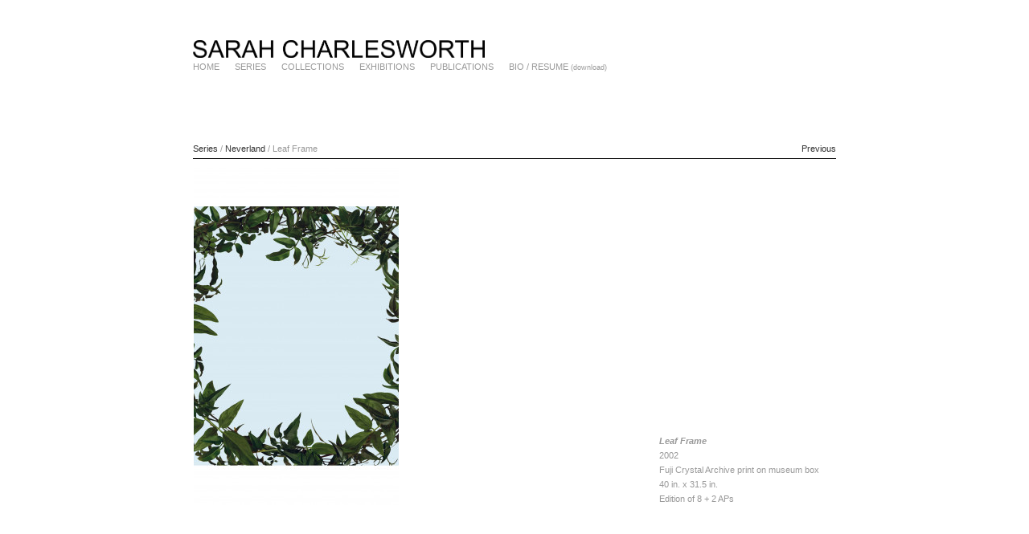

--- FILE ---
content_type: text/html; charset=UTF-8
request_url: http://www.sarahcharlesworth.net/series/16/album/36/image/427
body_size: 1577
content:
<!DOCTYPE html PUBLIC "-//W3C//DTD HTML 4.0 Transitional//EN">
<!-- saved from url=(0042)http://www.sarahcharlesworth.net/index.php -->
<html>
<head>
    <meta http-equiv="Content-Type" content="text/html; charset=UTF-8">
    <title>Sarah Charlesworth Studio</title>
    <!-- Scripts -->
    <!--<script src="http://www.sarahcharlesworth.net/js/app.js" defer></script> -->
    </script>
    <!-- Styles -->
    <link href="http://www.sarahcharlesworth.net/css/app.css" rel="stylesheet">

    <!-- Global site tag (gtag.js) - Google Analytics -->
    	<script async src="https://www.googletagmanager.com/gtag/js?id=G-QBXFXKFRHN"></script>
	<script>
	window.dataLayer = window.dataLayer || [];
	function gtag(){dataLayer.push(arguments);}
	gtag('js', new Date());

	gtag('config', 'G-QBXFXKFRHN');
	</script>
	</head>

<body cz-shortcut-listen="true" style="">
    <table width="800" border="0" cellspacing="0" cellpadding="0" align="center">
    <tbody>
        <tr>
            <td height="23" colspan="3" valign="top">
                <a href="/"><!--<img src="images/sarah_charlesworth_studio.gif" alt="Sarah Charlesworth Studio" width="486" height="23" border="0" />--><img src="/assets/frontend/img/sarah_charlesworth_studio.png" alt="Sarah Charlesworth Studio" width="363" height="22" border="0"></a>
            </td>
        </tr>
        <tr>
            <td height="90" valign="top" class="menutop" id="menutop">
                <span class="menu" style="padding-right:15px; "><a href="/">HOME</a></span>
                <span class="menu" style="padding-right:15px; "><a href="/series">SERIES</a></span>
                <span class="menu" style="padding-right:15px; "><a href="/collections">COLLECTIONS</a></span>
                <span class="menu" style="padding-right:15px; "><a href="/exhibitions">EXHIBITIONS</a></span>
                <span class="menu" style="padding-right:15px; "><a href="/publications">PUBLICATIONS</a></span>
                <span class="menu"><a href="/bio_resume">BIO / RESUME</a> <span class="download"><a href="/pdf/resume.pdf" target="_blank">(download)</a></span></span>
                </td>
        </tr>
    </tbody>
</table>
    
<table id="app" cellpadding="0" cellspacing="0" border="0" align="center" width="800">
    <tbody>
    	<tr>
	        <td valign="bottom" colspan="2" class="menu" height="35" width="200" style="border-bottom:1px; border-top:0px; border-left:0px; border-right:0px; border-left-style:none; border-right-style:none; border-top-style:none; border-bottom-style:solid; border-bottom-color:#000; ">
	        	<div style="float: right;">&nbsp;
	        		<a href="http://www.sarahcharlesworth.net/series/16/album/36/image/426">Previous</a>	        			        			        	</div>
								<a href="/series">Series</a> / <a href="http://www.sarahcharlesworth.net/series/16/album/36">Neverland</a> / Leaf Frame
				     
	      	</td>
      </tr>
		<tr>
			<td valign="top" class="image-display menu" align="left" style="padding:10 0 0 0">
				<div id="nozoom">
					<img id="notzoomed" src="/img/df01b449-0af3-425a-8ff8-eaf89467697e/81c0c698b993e2df1193a790cf53871d3bd066f4.1490023880.jpg?h=420" alt="Leaf Frame" title="Leaf Frame" style=" border: 1px solid #ffffff;">         
				</div>
							</td>
			<td valign="bottom" class="menu" width="220" style="padding:10 0 0px 10px">
				<em><strong>Leaf Frame</strong></em><br>
				 2002<br>				 Fuji Crystal Archive print on museum box<br>				 40 in. x 31.5 in.<br>				 Edition of 8 + 2 APs<br>																			</td>
		</tr>
    </tbody>
</table>

<script>
	(function() {
		var img = document.getElementById('notzoomed');

		function loaded() {
			var zoomlink = document.getElementById('zoomlink');
			var width = document.getElementById('notzoomed').clientWidth;
			if(zoomlink){
				zoomlink.style.width = width;
			}
		}

		if (img.complete) {
			loaded();
		} else {
			img.addEventListener('load', loaded);
		}
		
	})();
</script>

</body>
</html>


--- FILE ---
content_type: text/css
request_url: http://www.sarahcharlesworth.net/css/app.css
body_size: 659
content:
/* CSS Document */

body {
  margin-left: 0px;
  margin-top: 50px;
  margin-right: 0px;
  margin-bottom: 25px;
}

.menu {
  color: #999999;
  font-family: Arial, Helvetica, sans-serif;
  font-size: 11px;
  /*	padding-right:15px; */
  padding-bottom: 3px;
}

.pdflink {
  color: #999999;
  font-family: Arial, Helvetica, sans-serif;
  font-size: 11px;
}

td#menutop a:link {
  color: #999999;
  text-decoration: none;
}

td#menutop a:visited {
  color: #999999;
  text-decoration: none;
}

td#menutop a:hover {
  color: #333333;
  text-decoration: none;
}

td#menutop a:active {
  color: #999999;
  text-decoration: none;
}

.greylink {
  color: #999999;
  font-family: Arial, Helvetica, sans-serif;
  padding-right: 15px;
}

td#greylinktop a:link {
  color: #999999;
  text-decoration: none;
}

td#greylinktop a:visited {
  color: #999999;
  text-decoration: none;
}

td#greylinktop a:hover {
  color: #333333;
  text-decoration: none;
}

td#greylinktop a:active {
  color: #999999;
  text-decoration: none;
}

.download {
  font-size: 9px;
  color: #CCCCCC;
}

body,
td,
th {
  font-family: Arial, Helvetica, sans-serif;
  font-size: 14px;
  color: #999999;
  line-height: 18px;
}

.header {
  color: #333333;
  text-transform: uppercase;
  margin-top: 50px;
}

p {
  margin: 5 0 0 0;
}

a:link {
  color: #333333;
  text-decoration: none;
}

a:visited {
  text-decoration: none;
  color: #333333;
}

a:hover {
  text-decoration: none;
  color: #999999;
}

a:active {
  text-decoration: none;
  color: #999999;
}

hr {
  color: #333333;
  background-color: #333333;
  height: 1px;
  border: none;
  width: 100%;
}

td#thumbs img {
  margin-right: 10px;
  border: 0;
}

td#thumbs {
  padding-bottom: 10px;
}

.biotxt {
  font-size: 12px;
  line-height: 18px;
}

td#bio {
  padding-bottom: 5px;
}

.zbtn {
  text-align: right;
  padding-top: 5px;
  padding-right: 0px;
  margin-right: -200px;
}

.zbtn img,
.zbt img {
  border: 1px solid #999;
}

a.zbtn:hover img,
a.zbt:hover img {
  border: 1px solid #000 !important;
}

.photo {
  overflow: hidden;
  border: 1px solid black;
}

.pic {
  position: relative;
  width: 2000px;
  height: 1000px;
}

.zoom-button {
  border: 1px solid #999999;
  padding: 3px 7px;
  font-size: 9px;
}

.image-display #nozoom #notzoomed {
    max-width: 600px;
}

.featured-item p {
  text-align: left;
}